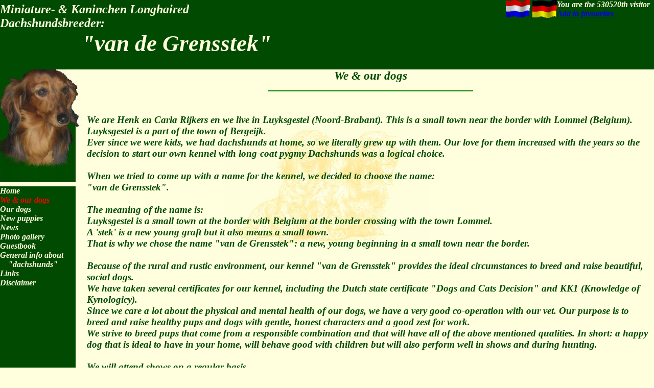

--- FILE ---
content_type: text/html; charset=utf-8
request_url: https://vandegrensstek.nl/kennel.php?l=2
body_size: 2872
content:
<html>

<head>
<meta http-equiv="Content-Language" content="nl">
<meta name="GENERATOR" content="Microsoft FrontPage 5.0">
<meta name="ProgId" content="FrontPage.Editor.Document">
<meta http-equiv="Content-Type" content="text/html; charset=utf-8">
<meta name="Description" lang="nl" content="Kennel van de Grensstek is kennel van de langharige dwergteckel.">
<meta name="robots" content="index,follow">
<meta name="keywords" content="kennel, hondjes, Grensstek, teckel, tekkel, dashond, langharig, dwergteckel, Luyksgestel, van de Grensstek, Noord-Brabant, Bergeijk, pups, Rijkers">
<title>Kennel van de Grensstek > We & our dogs</title>
<style fprolloverstyle>
A:hover {color: #FF0000}

BODY {
  scrollbar-face-color : #014A01; //binnenkant
  scrollbar-highlight-color : #000000;
  scrollbar-3dlight-color : #014A01; //links en boven dikke rand
  scrollbar-shadow-color : #000000; //randje rechts en onder
  scrollbar-darkshadow-color : #FF0000;
  scrollbar-track-color : #014A01; //achtergrond
  scrollbar-arrow-color : #FF0000;
  background : #FFFFDD url(pics/achtergrond.jpg) no-repeat center center fixed;
}
td.groen{
 background : url(pics/menuopvul.jpg) top left repeat-y;
 }
td.menu{
 background :#ffd url(pics/menu3.jpg) top left no-repeat;
 }
h1{
  font-family = Garamond;
  color : #014A01;
  font-weight : bold;
  font-style : italic;
  font-size : 17pt;
  text-align : center;
}
h2{
  font-family = Garamond;
  color : #FFFFDD;
  font-weight : bold;
  font-style : italic;
  font-size : 18pt;
  padding : 5px 0 0 ;
  margin : 0 0 0 0;
}
h3{
  font-family = Garamond;
  color : #014A01;
  font-weight : bold;
  font-style : italic;
  font-size : 17pt;
  text-align : left;
}
p.grensstek{
    font-family = Garamond;
  color : #FFFFDD;
  font-weight : bold;
  font-style : italic;
  font-size : 34pt;
  text-align : left;
  padding: 0 0 0 160px;
  margin : 0 0 0 0;
}
p{
  font-family = Garamond;
  color : #014A01;
  font-weight : bold;
  font-style : italic;
  font-size : 14pt;
  padding: 0 5px 0 0;
}
p.stamboom{
  font-family = Garamond;
  color : #014A01;
  font-weight : bold;
  font-style : italic;
  font-size : 12pt;
  padding: 0 5px 0 0;
}
p.stamboomvm{
  font-family = Garamond;
  color : #FFFFDD;
  font-weight : bold;
  font-style : italic;
  font-size : 14pt;
}
p.menuactief{
  font-family = Garamond;
  color : #FF0000;
  font-weight : bold;
  font-style : italic;
  font-size : 12pt;
}
p.hondnaam{
  font-family = Garamond;
  color : #014A01;
  font-weight : bold;
  font-style : italic;
  font-size : 16pt;
}
p.show{
  font-family = Garamond;
  color : #014A01;
  font-weight : bold;
  font-style : italic;
  font-size : 11pt;
  padding: 0 5px 0 0;
}
a.menu{
  font-family = Garamond;
  color : #FFFFDD;
  font-weight : bold;
  font-style : italic;
  font-size : 12pt;
  text-decoration : none;
}
a.menuhond{
  font-family = Garamond;
  color : #FFFFDD;
  font-weight : bold;
  font-style : italic;
  font-size : 12pt;
  text-decoration : none;
  padding: 0 0 0 20px;
}
a.klein{
  font-family = Garamond;
  color : #014A01;
  font-weight : bold;
  font-style : italic;
  font-size : 11pt;
  text-decoration : none;
  padding: 0 0 0 0px;
}
a.stamboom{
  font-family = Garamond;
  color : #FF0000;
  font-weight : bold;
  font-style : italic;
  font-size : 14pt;
  text-decoration : none;
}
div.hondfoto {
  float: left;
  margin: 0 10px 5px 0;
  padding: 12px 12px 0px 12px;
  height: 148px;
  text-align: center;
  border: 0 #000000 solid;
}
div.hondfoto img{
  border: 0 #000000 none;
  text-align: center;
}
div.hondfoto a {
  font-family: Garamond;
  font-size: 11pt;
  font-weight: bold;
  font-style : italic;
  text-decoration: none;
  text-align: left;
  color: #000000;
  padding: 5px 0 0 0;
  margin: 5px 0 0 0;
}
div.fotogalerij {
  float: left;
  margin: 0 0px 0px 0;
  padding: 0px 10px 0 10px;
  height: 153px;
  text-align: center;
}
div.fotogalerij img{
  border: 0 #000000 none;
  text-align: center;
}
div.fotogalerij a {
  font-family: Garamond;
  font-size: 11pt;
  font-weight: bold;
    font-style : italic;
  text-decoration: none;
  text-align: left;
  color: #000000;
  padding: 5px 0 0 0;
  margin: 5px 0 0 0;
}
div.fotogalerij p {
  font-family: Garamond;
  font-size: 11pt;
  font-weight: bold;
    font-style : italic;
  text-decoration: none;
  text-align: center;
  color: #000000;
  padding: 5px 0 0 0;
  margin: 5px 0 0 0;
}
div.nestgalerij {
  float: left;
  margin: 0 0px 0px 0;
  padding: 0px 10px 0 10px;
  height: 240px;
  text-align: center;
}
div.nestgalerij img{
  border: 0 #000000 none;
  text-align: center;
}
div.nestgalerij a {
  font-family: Garamond;
  font-size: 11pt;
  font-weight: bold;
    font-style : italic;
  text-decoration: none;
  text-align: left;
  color: #000000;
  padding: 5px 0 0 0;
  margin: 5px 0 0 0;
}
div.nesten {
  float: left;
  margin: 0 0px 0px 0;
  padding: 0px 10px 0 10px;
  height: 210px;
  text-align: center;
}
div.nesten img{
  border: 0 #000000 none;
  text-align: center;
}
div.nesten a {
  font-family: Garamond;
  font-size: 11pt;
  font-weight: bold;
    font-style : italic;
  text-decoration: none;
  text-align: left;
  color: #000000;
  padding: 5px 0 0 0;
  margin: 5px 0 0 0;
}


</style>
</head>

<body topmargin="0" leftmargin="0" bottommargin="0" rightmargin="0">

<table border="0" cellpadding="0" cellspacing="0" style="border-collapse: collapse" bordercolor="#111111" width="100%" height="100%">
  <tr>
    <td width="100%" height="35" valign="top">
      <table border="0" cellpadding="0" cellspacing="0" style="border-collapse: collapse" bordercolor="#111111" width="100%" height="7" bgcolor="#014A01">
        <tr>
          <td width="550" valign="top"><h2>Miniature- & Kaninchen Longhaired Dachshundsbreeder:</h2><p class="grensstek">"van de Grensstek"</p></td>
          <td>&nbsp; </td>
          <td width="100" valign="top">
          <a href="?l=1&n=n" title="Klik hier voor de Nederlandse website."><img border="0" src="pics/nl-flag1-ss.gif" width="48" height="35"></a>
          <a href="?l=3&n=n" title="Klicken Sie hier f&uuml;r die deutsche Website."><img border="0" src="pics/de-flag1-ss.gif" width="48" height="35"></a></td>
          <td width="190" valign="top"><font face="Garamond" color="#FFFFDD">
            <span style="font-style: italic; font-weight: 700">You are the 530520th visitor<br>
<SCRIPT LANGUAGE="Javascript"><!--

var url="http://www.vandegrensstek.nl";
var title="Breeder van de Grensstek";

function favorites(){
if(document.all)
window.external.AddFavorite(url,title)
}
//--></SCRIPT>

            <a href="javascript:favorites()">Add to favourites</a></span></font></td>
        </tr>
      </table>





<table border="0" cellpadding="0" cellspacing="0" style="border-collapse: collapse" bordercolor="#111111" width="100%" height="7" bgcolor="#014A01">
        <tr>
          <td width="100%" valign="top"><font face="Garamond" style="font-size: 20pt">
    <marquee width="100%" style="font-style: italic; font-weight: bold; color: #FFFFDD" height="25"> </marquee></font></td>
          </td>
        </tr>
      </table>






    </td>
  </tr>
  <tr>
    <td width="100%" valign="top" class="groen">
      <table border="0" cellpadding="0" cellspacing="0" style="border-collapse: collapse" width="100%" class="groen">
        <tr>
          <td width="170" valign="top" class="groen">
          <table border="0" cellpadding="0" cellspacing="0" style="border-collapse: collapse" width="100%">
          <tr>
          <td class="menu"><p>&nbsp;</p>
            <p>&nbsp;</p>
            <p>&nbsp;</p>
            <p><br><br><br><br></p>
            <table border="0" cellpadding="0" cellspacing="0" style="border-collapse: collapse" width="100%" class="groen">
                <tr><td class="groen"><a class="menu" href="index.php?n=n&l=2">Home</a><br></td></tr><tr><td class="groen"><p class="menuactief">We & our dogs</p></td></tr><tr><td class="groen"><a class="menu" href="?section=hondjes&l=2">Our dogs</a></td></tr><tr><td class="groen"><a class="menu" href="nieuwepups.php?l=2">New puppies</a></td></tr><tr><td class="groen"><a class="menu" href="nieuws.php?l=2">News</a></td></tr><tr><td class="groen"><a class="menu" href="fotogalerij.php?l=2">Photo gallery</a></td></tr><tr><td class="groen"><a class="menu" href="gastenboek/guestbook_adv.php?l=2">Guestbook</a></td></tr><tr><td class="groen"><a class="menu" href="algemeneinfo.php?l=2">General info about<br>&nbsp;&nbsp;&nbsp; &quot;dachshunds&quot;</a></td></tr><tr><td class="groen"><a class="menu" href="links.php?l=2">Links</a></td></tr><tr><td class="groen"><a class="menu" href="disclaimer.php?l=2">Disclaimer</a></td></tr>            </table>
            </td>
            </tr>
            </table>
            </td>
          <td valign="top">
   





    <h1>We & our dogs</h1><hr color="#008000" width="400">
    <br>
    <p>
We are Henk en Carla Rijkers en we live in Luyksgestel (Noord-Brabant). This is a small town near the border with Lommel (Belgium). Luyksgestel is a part of the town of Bergeijk. <br>
Ever since we were kids, we had dachshunds at home, so we literally grew up with them. Our love for them increased with the years so the decision to start our own kennel with long-coat pygmy Dachshunds was a logical choice.<br><br>
When we tried to come up with a name for the kennel, we decided to choose the name:<br>
"van de Grensstek". <br><br>
The meaning of the name is: <br>
Luyksgestel is a small town at the border with Belgium at the border crossing with the town Lommel. <br>
A 'stek' is a new young graft but it also means a small town. <br>
That is why we chose the name "van de Grensstek": a new, young beginning in a small town near the border. <br><br>
Because of the rural and rustic environment, our kennel "van de Grensstek" provides the ideal circumstances to breed and raise beautiful, social dogs. <br>
We have taken several certificates for our kennel, including the Dutch state certificate "Dogs and Cats Decision" and KK1 (Knowledge of Kynologicy).<br>
Since we care a lot about the physical and mental health of our dogs, we have a very good co-operation with our vet. Our purpose is to breed and raise healthy pups and dogs with gentle, honest characters and a good zest for work. <br>
We strive to breed pups that come from a responsible combination and that will have all of the above mentioned qualities. In short: a happy dog that is ideal to have in your home, will behave good with children but will also perform well in shows and during hunting. <br><br>
We will attend shows on a regular basis.<br>
We also plan to start hunting training.<br><br>
We are members of the Dutch Dachshund Association, the Belgian Dachshund Association as well as the German Dachshund Association. <br><br>
Our dogs all have tested negative for PRA and Cataract.

            </p>
          </td>
        </tr>
      </table>
    </td>
  </tr>

</table>
</body>

</html>

